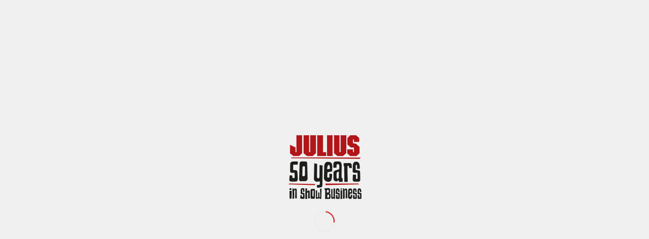

--- FILE ---
content_type: text/html; charset=UTF-8
request_url: https://juliusab.se/portfolio-item/dygnet-runt-2001/
body_size: 11795
content:
<!DOCTYPE html>
<html lang="sv-SE" class="html_stretched responsive av-preloader-active av-preloader-enabled  html_header_top html_logo_left html_main_nav_header html_menu_right html_slim html_header_sticky html_header_shrinking html_mobile_menu_phone html_header_searchicon_disabled html_content_align_center html_header_unstick_top_disabled html_header_stretch html_av-overlay-side html_av-overlay-side-classic html_av-submenu-noclone html_entry_id_267 av-cookies-no-cookie-consent av-no-preview av-default-lightbox html_text_menu_active av-mobile-menu-switch-default">
<head>
<meta charset="UTF-8" />
<meta name="robots" content="index, follow" />


<!-- mobile setting -->
<meta name="viewport" content="width=device-width, initial-scale=1">

<!-- Scripts/CSS and wp_head hook -->
<title>Dygnet runt 2001 &#8211; Julius AB</title>
<meta name='robots' content='max-image-preview:large' />
<link rel="alternate" type="application/rss+xml" title="Julius AB &raquo; Webbflöde" href="https://juliusab.se/feed/" />
<link rel="alternate" type="application/rss+xml" title="Julius AB &raquo; Kommentarsflöde" href="https://juliusab.se/comments/feed/" />
<link rel="alternate" title="oEmbed (JSON)" type="application/json+oembed" href="https://juliusab.se/wp-json/oembed/1.0/embed?url=https%3A%2F%2Fjuliusab.se%2Fportfolio-item%2Fdygnet-runt-2001%2F" />
<link rel="alternate" title="oEmbed (XML)" type="text/xml+oembed" href="https://juliusab.se/wp-json/oembed/1.0/embed?url=https%3A%2F%2Fjuliusab.se%2Fportfolio-item%2Fdygnet-runt-2001%2F&#038;format=xml" />

<!-- google webfont font replacement -->

			<script type='text/javascript'>

				(function() {

					/*	check if webfonts are disabled by user setting via cookie - or user must opt in.	*/
					var html = document.getElementsByTagName('html')[0];
					var cookie_check = html.className.indexOf('av-cookies-needs-opt-in') >= 0 || html.className.indexOf('av-cookies-can-opt-out') >= 0;
					var allow_continue = true;
					var silent_accept_cookie = html.className.indexOf('av-cookies-user-silent-accept') >= 0;

					if( cookie_check && ! silent_accept_cookie )
					{
						if( ! document.cookie.match(/aviaCookieConsent/) || html.className.indexOf('av-cookies-session-refused') >= 0 )
						{
							allow_continue = false;
						}
						else
						{
							if( ! document.cookie.match(/aviaPrivacyRefuseCookiesHideBar/) )
							{
								allow_continue = false;
							}
							else if( ! document.cookie.match(/aviaPrivacyEssentialCookiesEnabled/) )
							{
								allow_continue = false;
							}
							else if( document.cookie.match(/aviaPrivacyGoogleWebfontsDisabled/) )
							{
								allow_continue = false;
							}
						}
					}

					if( allow_continue )
					{
						var f = document.createElement('link');

						f.type 	= 'text/css';
						f.rel 	= 'stylesheet';
						f.href 	= '//fonts.googleapis.com/css?family=PT+Sans%7CLato:300,400,700&display=auto';
						f.id 	= 'avia-google-webfont';

						document.getElementsByTagName('head')[0].appendChild(f);
					}
				})();

			</script>
			<style id='wp-img-auto-sizes-contain-inline-css' type='text/css'>
img:is([sizes=auto i],[sizes^="auto," i]){contain-intrinsic-size:3000px 1500px}
/*# sourceURL=wp-img-auto-sizes-contain-inline-css */
</style>
<style id='wp-emoji-styles-inline-css' type='text/css'>

	img.wp-smiley, img.emoji {
		display: inline !important;
		border: none !important;
		box-shadow: none !important;
		height: 1em !important;
		width: 1em !important;
		margin: 0 0.07em !important;
		vertical-align: -0.1em !important;
		background: none !important;
		padding: 0 !important;
	}
/*# sourceURL=wp-emoji-styles-inline-css */
</style>
<style id='wp-block-library-inline-css' type='text/css'>
:root{--wp-block-synced-color:#7a00df;--wp-block-synced-color--rgb:122,0,223;--wp-bound-block-color:var(--wp-block-synced-color);--wp-editor-canvas-background:#ddd;--wp-admin-theme-color:#007cba;--wp-admin-theme-color--rgb:0,124,186;--wp-admin-theme-color-darker-10:#006ba1;--wp-admin-theme-color-darker-10--rgb:0,107,160.5;--wp-admin-theme-color-darker-20:#005a87;--wp-admin-theme-color-darker-20--rgb:0,90,135;--wp-admin-border-width-focus:2px}@media (min-resolution:192dpi){:root{--wp-admin-border-width-focus:1.5px}}.wp-element-button{cursor:pointer}:root .has-very-light-gray-background-color{background-color:#eee}:root .has-very-dark-gray-background-color{background-color:#313131}:root .has-very-light-gray-color{color:#eee}:root .has-very-dark-gray-color{color:#313131}:root .has-vivid-green-cyan-to-vivid-cyan-blue-gradient-background{background:linear-gradient(135deg,#00d084,#0693e3)}:root .has-purple-crush-gradient-background{background:linear-gradient(135deg,#34e2e4,#4721fb 50%,#ab1dfe)}:root .has-hazy-dawn-gradient-background{background:linear-gradient(135deg,#faaca8,#dad0ec)}:root .has-subdued-olive-gradient-background{background:linear-gradient(135deg,#fafae1,#67a671)}:root .has-atomic-cream-gradient-background{background:linear-gradient(135deg,#fdd79a,#004a59)}:root .has-nightshade-gradient-background{background:linear-gradient(135deg,#330968,#31cdcf)}:root .has-midnight-gradient-background{background:linear-gradient(135deg,#020381,#2874fc)}:root{--wp--preset--font-size--normal:16px;--wp--preset--font-size--huge:42px}.has-regular-font-size{font-size:1em}.has-larger-font-size{font-size:2.625em}.has-normal-font-size{font-size:var(--wp--preset--font-size--normal)}.has-huge-font-size{font-size:var(--wp--preset--font-size--huge)}.has-text-align-center{text-align:center}.has-text-align-left{text-align:left}.has-text-align-right{text-align:right}.has-fit-text{white-space:nowrap!important}#end-resizable-editor-section{display:none}.aligncenter{clear:both}.items-justified-left{justify-content:flex-start}.items-justified-center{justify-content:center}.items-justified-right{justify-content:flex-end}.items-justified-space-between{justify-content:space-between}.screen-reader-text{border:0;clip-path:inset(50%);height:1px;margin:-1px;overflow:hidden;padding:0;position:absolute;width:1px;word-wrap:normal!important}.screen-reader-text:focus{background-color:#ddd;clip-path:none;color:#444;display:block;font-size:1em;height:auto;left:5px;line-height:normal;padding:15px 23px 14px;text-decoration:none;top:5px;width:auto;z-index:100000}html :where(.has-border-color){border-style:solid}html :where([style*=border-top-color]){border-top-style:solid}html :where([style*=border-right-color]){border-right-style:solid}html :where([style*=border-bottom-color]){border-bottom-style:solid}html :where([style*=border-left-color]){border-left-style:solid}html :where([style*=border-width]){border-style:solid}html :where([style*=border-top-width]){border-top-style:solid}html :where([style*=border-right-width]){border-right-style:solid}html :where([style*=border-bottom-width]){border-bottom-style:solid}html :where([style*=border-left-width]){border-left-style:solid}html :where(img[class*=wp-image-]){height:auto;max-width:100%}:where(figure){margin:0 0 1em}html :where(.is-position-sticky){--wp-admin--admin-bar--position-offset:var(--wp-admin--admin-bar--height,0px)}@media screen and (max-width:600px){html :where(.is-position-sticky){--wp-admin--admin-bar--position-offset:0px}}

/*# sourceURL=wp-block-library-inline-css */
</style><style id='global-styles-inline-css' type='text/css'>
:root{--wp--preset--aspect-ratio--square: 1;--wp--preset--aspect-ratio--4-3: 4/3;--wp--preset--aspect-ratio--3-4: 3/4;--wp--preset--aspect-ratio--3-2: 3/2;--wp--preset--aspect-ratio--2-3: 2/3;--wp--preset--aspect-ratio--16-9: 16/9;--wp--preset--aspect-ratio--9-16: 9/16;--wp--preset--color--black: #000000;--wp--preset--color--cyan-bluish-gray: #abb8c3;--wp--preset--color--white: #ffffff;--wp--preset--color--pale-pink: #f78da7;--wp--preset--color--vivid-red: #cf2e2e;--wp--preset--color--luminous-vivid-orange: #ff6900;--wp--preset--color--luminous-vivid-amber: #fcb900;--wp--preset--color--light-green-cyan: #7bdcb5;--wp--preset--color--vivid-green-cyan: #00d084;--wp--preset--color--pale-cyan-blue: #8ed1fc;--wp--preset--color--vivid-cyan-blue: #0693e3;--wp--preset--color--vivid-purple: #9b51e0;--wp--preset--color--metallic-red: #b02b2c;--wp--preset--color--maximum-yellow-red: #edae44;--wp--preset--color--yellow-sun: #eeee22;--wp--preset--color--palm-leaf: #83a846;--wp--preset--color--aero: #7bb0e7;--wp--preset--color--old-lavender: #745f7e;--wp--preset--color--steel-teal: #5f8789;--wp--preset--color--raspberry-pink: #d65799;--wp--preset--color--medium-turquoise: #4ecac2;--wp--preset--gradient--vivid-cyan-blue-to-vivid-purple: linear-gradient(135deg,rgb(6,147,227) 0%,rgb(155,81,224) 100%);--wp--preset--gradient--light-green-cyan-to-vivid-green-cyan: linear-gradient(135deg,rgb(122,220,180) 0%,rgb(0,208,130) 100%);--wp--preset--gradient--luminous-vivid-amber-to-luminous-vivid-orange: linear-gradient(135deg,rgb(252,185,0) 0%,rgb(255,105,0) 100%);--wp--preset--gradient--luminous-vivid-orange-to-vivid-red: linear-gradient(135deg,rgb(255,105,0) 0%,rgb(207,46,46) 100%);--wp--preset--gradient--very-light-gray-to-cyan-bluish-gray: linear-gradient(135deg,rgb(238,238,238) 0%,rgb(169,184,195) 100%);--wp--preset--gradient--cool-to-warm-spectrum: linear-gradient(135deg,rgb(74,234,220) 0%,rgb(151,120,209) 20%,rgb(207,42,186) 40%,rgb(238,44,130) 60%,rgb(251,105,98) 80%,rgb(254,248,76) 100%);--wp--preset--gradient--blush-light-purple: linear-gradient(135deg,rgb(255,206,236) 0%,rgb(152,150,240) 100%);--wp--preset--gradient--blush-bordeaux: linear-gradient(135deg,rgb(254,205,165) 0%,rgb(254,45,45) 50%,rgb(107,0,62) 100%);--wp--preset--gradient--luminous-dusk: linear-gradient(135deg,rgb(255,203,112) 0%,rgb(199,81,192) 50%,rgb(65,88,208) 100%);--wp--preset--gradient--pale-ocean: linear-gradient(135deg,rgb(255,245,203) 0%,rgb(182,227,212) 50%,rgb(51,167,181) 100%);--wp--preset--gradient--electric-grass: linear-gradient(135deg,rgb(202,248,128) 0%,rgb(113,206,126) 100%);--wp--preset--gradient--midnight: linear-gradient(135deg,rgb(2,3,129) 0%,rgb(40,116,252) 100%);--wp--preset--font-size--small: 1rem;--wp--preset--font-size--medium: 1.125rem;--wp--preset--font-size--large: 1.75rem;--wp--preset--font-size--x-large: clamp(1.75rem, 3vw, 2.25rem);--wp--preset--spacing--20: 0.44rem;--wp--preset--spacing--30: 0.67rem;--wp--preset--spacing--40: 1rem;--wp--preset--spacing--50: 1.5rem;--wp--preset--spacing--60: 2.25rem;--wp--preset--spacing--70: 3.38rem;--wp--preset--spacing--80: 5.06rem;--wp--preset--shadow--natural: 6px 6px 9px rgba(0, 0, 0, 0.2);--wp--preset--shadow--deep: 12px 12px 50px rgba(0, 0, 0, 0.4);--wp--preset--shadow--sharp: 6px 6px 0px rgba(0, 0, 0, 0.2);--wp--preset--shadow--outlined: 6px 6px 0px -3px rgb(255, 255, 255), 6px 6px rgb(0, 0, 0);--wp--preset--shadow--crisp: 6px 6px 0px rgb(0, 0, 0);}:root { --wp--style--global--content-size: 800px;--wp--style--global--wide-size: 1130px; }:where(body) { margin: 0; }.wp-site-blocks > .alignleft { float: left; margin-right: 2em; }.wp-site-blocks > .alignright { float: right; margin-left: 2em; }.wp-site-blocks > .aligncenter { justify-content: center; margin-left: auto; margin-right: auto; }:where(.is-layout-flex){gap: 0.5em;}:where(.is-layout-grid){gap: 0.5em;}.is-layout-flow > .alignleft{float: left;margin-inline-start: 0;margin-inline-end: 2em;}.is-layout-flow > .alignright{float: right;margin-inline-start: 2em;margin-inline-end: 0;}.is-layout-flow > .aligncenter{margin-left: auto !important;margin-right: auto !important;}.is-layout-constrained > .alignleft{float: left;margin-inline-start: 0;margin-inline-end: 2em;}.is-layout-constrained > .alignright{float: right;margin-inline-start: 2em;margin-inline-end: 0;}.is-layout-constrained > .aligncenter{margin-left: auto !important;margin-right: auto !important;}.is-layout-constrained > :where(:not(.alignleft):not(.alignright):not(.alignfull)){max-width: var(--wp--style--global--content-size);margin-left: auto !important;margin-right: auto !important;}.is-layout-constrained > .alignwide{max-width: var(--wp--style--global--wide-size);}body .is-layout-flex{display: flex;}.is-layout-flex{flex-wrap: wrap;align-items: center;}.is-layout-flex > :is(*, div){margin: 0;}body .is-layout-grid{display: grid;}.is-layout-grid > :is(*, div){margin: 0;}body{padding-top: 0px;padding-right: 0px;padding-bottom: 0px;padding-left: 0px;}a:where(:not(.wp-element-button)){text-decoration: underline;}:root :where(.wp-element-button, .wp-block-button__link){background-color: #32373c;border-width: 0;color: #fff;font-family: inherit;font-size: inherit;font-style: inherit;font-weight: inherit;letter-spacing: inherit;line-height: inherit;padding-top: calc(0.667em + 2px);padding-right: calc(1.333em + 2px);padding-bottom: calc(0.667em + 2px);padding-left: calc(1.333em + 2px);text-decoration: none;text-transform: inherit;}.has-black-color{color: var(--wp--preset--color--black) !important;}.has-cyan-bluish-gray-color{color: var(--wp--preset--color--cyan-bluish-gray) !important;}.has-white-color{color: var(--wp--preset--color--white) !important;}.has-pale-pink-color{color: var(--wp--preset--color--pale-pink) !important;}.has-vivid-red-color{color: var(--wp--preset--color--vivid-red) !important;}.has-luminous-vivid-orange-color{color: var(--wp--preset--color--luminous-vivid-orange) !important;}.has-luminous-vivid-amber-color{color: var(--wp--preset--color--luminous-vivid-amber) !important;}.has-light-green-cyan-color{color: var(--wp--preset--color--light-green-cyan) !important;}.has-vivid-green-cyan-color{color: var(--wp--preset--color--vivid-green-cyan) !important;}.has-pale-cyan-blue-color{color: var(--wp--preset--color--pale-cyan-blue) !important;}.has-vivid-cyan-blue-color{color: var(--wp--preset--color--vivid-cyan-blue) !important;}.has-vivid-purple-color{color: var(--wp--preset--color--vivid-purple) !important;}.has-metallic-red-color{color: var(--wp--preset--color--metallic-red) !important;}.has-maximum-yellow-red-color{color: var(--wp--preset--color--maximum-yellow-red) !important;}.has-yellow-sun-color{color: var(--wp--preset--color--yellow-sun) !important;}.has-palm-leaf-color{color: var(--wp--preset--color--palm-leaf) !important;}.has-aero-color{color: var(--wp--preset--color--aero) !important;}.has-old-lavender-color{color: var(--wp--preset--color--old-lavender) !important;}.has-steel-teal-color{color: var(--wp--preset--color--steel-teal) !important;}.has-raspberry-pink-color{color: var(--wp--preset--color--raspberry-pink) !important;}.has-medium-turquoise-color{color: var(--wp--preset--color--medium-turquoise) !important;}.has-black-background-color{background-color: var(--wp--preset--color--black) !important;}.has-cyan-bluish-gray-background-color{background-color: var(--wp--preset--color--cyan-bluish-gray) !important;}.has-white-background-color{background-color: var(--wp--preset--color--white) !important;}.has-pale-pink-background-color{background-color: var(--wp--preset--color--pale-pink) !important;}.has-vivid-red-background-color{background-color: var(--wp--preset--color--vivid-red) !important;}.has-luminous-vivid-orange-background-color{background-color: var(--wp--preset--color--luminous-vivid-orange) !important;}.has-luminous-vivid-amber-background-color{background-color: var(--wp--preset--color--luminous-vivid-amber) !important;}.has-light-green-cyan-background-color{background-color: var(--wp--preset--color--light-green-cyan) !important;}.has-vivid-green-cyan-background-color{background-color: var(--wp--preset--color--vivid-green-cyan) !important;}.has-pale-cyan-blue-background-color{background-color: var(--wp--preset--color--pale-cyan-blue) !important;}.has-vivid-cyan-blue-background-color{background-color: var(--wp--preset--color--vivid-cyan-blue) !important;}.has-vivid-purple-background-color{background-color: var(--wp--preset--color--vivid-purple) !important;}.has-metallic-red-background-color{background-color: var(--wp--preset--color--metallic-red) !important;}.has-maximum-yellow-red-background-color{background-color: var(--wp--preset--color--maximum-yellow-red) !important;}.has-yellow-sun-background-color{background-color: var(--wp--preset--color--yellow-sun) !important;}.has-palm-leaf-background-color{background-color: var(--wp--preset--color--palm-leaf) !important;}.has-aero-background-color{background-color: var(--wp--preset--color--aero) !important;}.has-old-lavender-background-color{background-color: var(--wp--preset--color--old-lavender) !important;}.has-steel-teal-background-color{background-color: var(--wp--preset--color--steel-teal) !important;}.has-raspberry-pink-background-color{background-color: var(--wp--preset--color--raspberry-pink) !important;}.has-medium-turquoise-background-color{background-color: var(--wp--preset--color--medium-turquoise) !important;}.has-black-border-color{border-color: var(--wp--preset--color--black) !important;}.has-cyan-bluish-gray-border-color{border-color: var(--wp--preset--color--cyan-bluish-gray) !important;}.has-white-border-color{border-color: var(--wp--preset--color--white) !important;}.has-pale-pink-border-color{border-color: var(--wp--preset--color--pale-pink) !important;}.has-vivid-red-border-color{border-color: var(--wp--preset--color--vivid-red) !important;}.has-luminous-vivid-orange-border-color{border-color: var(--wp--preset--color--luminous-vivid-orange) !important;}.has-luminous-vivid-amber-border-color{border-color: var(--wp--preset--color--luminous-vivid-amber) !important;}.has-light-green-cyan-border-color{border-color: var(--wp--preset--color--light-green-cyan) !important;}.has-vivid-green-cyan-border-color{border-color: var(--wp--preset--color--vivid-green-cyan) !important;}.has-pale-cyan-blue-border-color{border-color: var(--wp--preset--color--pale-cyan-blue) !important;}.has-vivid-cyan-blue-border-color{border-color: var(--wp--preset--color--vivid-cyan-blue) !important;}.has-vivid-purple-border-color{border-color: var(--wp--preset--color--vivid-purple) !important;}.has-metallic-red-border-color{border-color: var(--wp--preset--color--metallic-red) !important;}.has-maximum-yellow-red-border-color{border-color: var(--wp--preset--color--maximum-yellow-red) !important;}.has-yellow-sun-border-color{border-color: var(--wp--preset--color--yellow-sun) !important;}.has-palm-leaf-border-color{border-color: var(--wp--preset--color--palm-leaf) !important;}.has-aero-border-color{border-color: var(--wp--preset--color--aero) !important;}.has-old-lavender-border-color{border-color: var(--wp--preset--color--old-lavender) !important;}.has-steel-teal-border-color{border-color: var(--wp--preset--color--steel-teal) !important;}.has-raspberry-pink-border-color{border-color: var(--wp--preset--color--raspberry-pink) !important;}.has-medium-turquoise-border-color{border-color: var(--wp--preset--color--medium-turquoise) !important;}.has-vivid-cyan-blue-to-vivid-purple-gradient-background{background: var(--wp--preset--gradient--vivid-cyan-blue-to-vivid-purple) !important;}.has-light-green-cyan-to-vivid-green-cyan-gradient-background{background: var(--wp--preset--gradient--light-green-cyan-to-vivid-green-cyan) !important;}.has-luminous-vivid-amber-to-luminous-vivid-orange-gradient-background{background: var(--wp--preset--gradient--luminous-vivid-amber-to-luminous-vivid-orange) !important;}.has-luminous-vivid-orange-to-vivid-red-gradient-background{background: var(--wp--preset--gradient--luminous-vivid-orange-to-vivid-red) !important;}.has-very-light-gray-to-cyan-bluish-gray-gradient-background{background: var(--wp--preset--gradient--very-light-gray-to-cyan-bluish-gray) !important;}.has-cool-to-warm-spectrum-gradient-background{background: var(--wp--preset--gradient--cool-to-warm-spectrum) !important;}.has-blush-light-purple-gradient-background{background: var(--wp--preset--gradient--blush-light-purple) !important;}.has-blush-bordeaux-gradient-background{background: var(--wp--preset--gradient--blush-bordeaux) !important;}.has-luminous-dusk-gradient-background{background: var(--wp--preset--gradient--luminous-dusk) !important;}.has-pale-ocean-gradient-background{background: var(--wp--preset--gradient--pale-ocean) !important;}.has-electric-grass-gradient-background{background: var(--wp--preset--gradient--electric-grass) !important;}.has-midnight-gradient-background{background: var(--wp--preset--gradient--midnight) !important;}.has-small-font-size{font-size: var(--wp--preset--font-size--small) !important;}.has-medium-font-size{font-size: var(--wp--preset--font-size--medium) !important;}.has-large-font-size{font-size: var(--wp--preset--font-size--large) !important;}.has-x-large-font-size{font-size: var(--wp--preset--font-size--x-large) !important;}
/*# sourceURL=global-styles-inline-css */
</style>

<link rel='stylesheet' id='avia-merged-styles-css' href='https://juliusab.se/wp-content/uploads/dynamic_avia/avia-merged-styles-d2ef1bdf498f4e406f0a2fb294ab7b87---65df38567c4ef.css' type='text/css' media='all' />
<script type="text/javascript" src="https://juliusab.se/wp-includes/js/jquery/jquery.min.js?ver=3.7.1" id="jquery-core-js"></script>
<script type="text/javascript" src="https://juliusab.se/wp-includes/js/jquery/jquery-migrate.min.js?ver=3.4.1" id="jquery-migrate-js"></script>
<link rel="https://api.w.org/" href="https://juliusab.se/wp-json/" /><link rel="alternate" title="JSON" type="application/json" href="https://juliusab.se/wp-json/wp/v2/portfolio/267" /><link rel="EditURI" type="application/rsd+xml" title="RSD" href="https://juliusab.se/xmlrpc.php?rsd" />
<meta name="generator" content="WordPress 6.9" />
<link rel="canonical" href="https://juliusab.se/portfolio-item/dygnet-runt-2001/" />
<link rel='shortlink' href='https://juliusab.se/?p=267' />
<link rel="profile" href="http://gmpg.org/xfn/11" />
<link rel="alternate" type="application/rss+xml" title="Julius AB RSS2 Feed" href="https://juliusab.se/feed/" />
<link rel="pingback" href="https://juliusab.se/xmlrpc.php" />
<!--[if lt IE 9]><script src="https://juliusab.se/wp-content/themes/enfold/js/html5shiv.js"></script><![endif]-->
<link rel="icon" href="http://juliusab.se/wp-content/uploads/2023/03/Juliusab_logo_red_50faviconbrowser.png" type="image/png">
<!-- Google Tag Manager -->
<script>(function(w,d,s,l,i){w[l]=w[l]||[];w[l].push({'gtm.start':
new Date().getTime(),event:'gtm.js'});var f=d.getElementsByTagName(s)[0],
j=d.createElement(s),dl=l!='dataLayer'?'&l='+l:'';j.async=true;j.src=
'https://www.googletagmanager.com/gtm.js?id='+i+dl;f.parentNode.insertBefore(j,f);
})(window,document,'script','dataLayer','GTM-KDS8PSC');</script>
<!-- End Google Tag Manager -->
<!-- To speed up the rendering and to display the site as fast as possible to the user we include some styles and scripts for above the fold content inline -->
<script type="text/javascript">"use strict";var avia_is_mobile=!1;/Android|webOS|iPhone|iPad|iPod|BlackBerry|IEMobile|Opera Mini/i.test(navigator.userAgent)&&"ontouchstart"in document.documentElement?(avia_is_mobile=!0,document.documentElement.className+=" avia_mobile "):document.documentElement.className+=" avia_desktop ",document.documentElement.className+=" js_active ",function(){var e=["-webkit-","-moz-","-ms-",""],t="",n=!1,o=!1;for(var a in e)e[a]+"transform"in document.documentElement.style&&(n=!0,t=e[a]+"transform"),e[a]+"perspective"in document.documentElement.style&&(o=!0);n&&(document.documentElement.className+=" avia_transform "),o&&(document.documentElement.className+=" avia_transform3d "),"function"==typeof document.getElementsByClassName&&"function"==typeof document.documentElement.getBoundingClientRect&&0==avia_is_mobile&&t&&window.innerHeight>0&&setTimeout(function(){var e=0,n={},o=0,a=document.getElementsByClassName("av-parallax"),m=window.pageYOffset||document.documentElement.scrollTop;for(e=0;e<a.length;e++)a[e].style.top="0px",n=a[e].getBoundingClientRect(),o=Math.ceil(.3*(window.innerHeight+m-n.top)),a[e].style[t]="translate(0px, "+o+"px)",a[e].style.top="auto",a[e].className+=" enabled-parallax "},50)}();</script><link rel="icon" href="https://juliusab.se/wp-content/uploads/2023/07/cropped-Julius_rodlogga-32x32.jpg" sizes="32x32" />
<link rel="icon" href="https://juliusab.se/wp-content/uploads/2023/07/cropped-Julius_rodlogga-192x192.jpg" sizes="192x192" />
<link rel="apple-touch-icon" href="https://juliusab.se/wp-content/uploads/2023/07/cropped-Julius_rodlogga-180x180.jpg" />
<meta name="msapplication-TileImage" content="https://juliusab.se/wp-content/uploads/2023/07/cropped-Julius_rodlogga-270x270.jpg" />
<style type='text/css'>
@font-face {font-family: 'entypo-fontello'; font-weight: normal; font-style: normal; font-display: auto;
src: url('https://juliusab.se/wp-content/themes/enfold/config-templatebuilder/avia-template-builder/assets/fonts/entypo-fontello.woff2') format('woff2'),
url('https://juliusab.se/wp-content/themes/enfold/config-templatebuilder/avia-template-builder/assets/fonts/entypo-fontello.woff') format('woff'),
url('https://juliusab.se/wp-content/themes/enfold/config-templatebuilder/avia-template-builder/assets/fonts/entypo-fontello.ttf') format('truetype'),
url('https://juliusab.se/wp-content/themes/enfold/config-templatebuilder/avia-template-builder/assets/fonts/entypo-fontello.svg#entypo-fontello') format('svg'),
url('https://juliusab.se/wp-content/themes/enfold/config-templatebuilder/avia-template-builder/assets/fonts/entypo-fontello.eot'),
url('https://juliusab.se/wp-content/themes/enfold/config-templatebuilder/avia-template-builder/assets/fonts/entypo-fontello.eot?#iefix') format('embedded-opentype');
} #top .avia-font-entypo-fontello, body .avia-font-entypo-fontello, html body [data-av_iconfont='entypo-fontello']:before{ font-family: 'entypo-fontello'; }
</style>

<!--
Debugging Info for Theme support: 

Theme: Enfold
Version: 5.2.1
Installed: enfold
AviaFramework Version: 5.2
AviaBuilder Version: 5.2
aviaElementManager Version: 1.0.1
- - - - - - - - - - -
ChildTheme: Enfold Child
ChildTheme Version: 1.0
ChildTheme Installed: enfold

- - - - - - - - - - -
ML:128-PU:89-PLA:10
WP:6.9
Compress: CSS:all theme files - JS:all theme files
Updates: disabled
PLAu:8
-->
</head>

<body id="top" class="wp-singular portfolio-template-default single single-portfolio postid-267 wp-theme-enfold wp-child-theme-enfold-child stretched rtl_columns av-curtain-numeric georgia-websave georgia pt_sans  avia-responsive-images-support" itemscope="itemscope" itemtype="https://schema.org/WebPage" >
<!-- Google Tag Manager (noscript) -->
<noscript><iframe src="https://www.googletagmanager.com/ns.html?id=GTM-KDS8PSC"
height="0" width="0" style="display:none;visibility:hidden"></iframe></noscript>
<!-- End Google Tag Manager (noscript) -->

	<div class='av-siteloader-wrap  av-transition-with-logo'><div class="av-siteloader-inner"><div class="av-siteloader-cell"><img class='av-preloading-logo' src='http://juliusab.se/wp-content/uploads/2023/03/Juliusab_logo_red_50favicon.png' alt='Loading' title='Loading' /><div class="av-siteloader"><div class="av-siteloader-extra"></div></div></div></div></div>
	<div id='wrap_all'>

	
<header id='header' class='all_colors header_color dark_bg_color  av_header_top av_logo_left av_main_nav_header av_menu_right av_slim av_header_sticky av_header_shrinking av_header_stretch av_mobile_menu_phone av_header_searchicon_disabled av_header_unstick_top_disabled av_bottom_nav_disabled  av_header_border_disabled'  role="banner" itemscope="itemscope" itemtype="https://schema.org/WPHeader" >

		<div  id='header_main' class='container_wrap container_wrap_logo'>

        <div class='container av-logo-container'><div class='inner-container'><span class='logo avia-standard-logo'><a href='https://juliusab.se/' class=''><img src="https://juliusab.se/wp-content/uploads/2023/03/Juliusab_logo_red_50neg_ljus.png" srcset="https://juliusab.se/wp-content/uploads/2023/03/Juliusab_logo_red_50neg_ljus.png 1000w, https://juliusab.se/wp-content/uploads/2023/03/Juliusab_logo_red_50neg_ljus-300x76.png 300w, https://juliusab.se/wp-content/uploads/2023/03/Juliusab_logo_red_50neg_ljus-768x194.png 768w, https://juliusab.se/wp-content/uploads/2023/03/Juliusab_logo_red_50neg_ljus-705x178.png 705w" sizes="(max-width: 1000px) 100vw, 1000px" height="100" width="300" alt='Julius AB' title='Juliusab_logo_red_50neg_ljus' /></a></span><nav class='main_menu' data-selectname='Välj en sida'  role="navigation" itemscope="itemscope" itemtype="https://schema.org/SiteNavigationElement" ><div class="avia-menu av-main-nav-wrap"><ul role="menu" class="menu av-main-nav" id="avia-menu"><li role="menuitem" id="menu-item-17" class="menu-item menu-item-type-post_type menu-item-object-page menu-item-home menu-item-top-level menu-item-top-level-1"><a href="https://juliusab.se/" itemprop="url" tabindex="0"><span class="avia-bullet"></span><span class="avia-menu-text">Hem</span><span class="avia-menu-fx"><span class="avia-arrow-wrap"><span class="avia-arrow"></span></span></span></a></li>
<li role="menuitem" id="menu-item-303" class="menu-item menu-item-type-post_type menu-item-object-page menu-item-top-level menu-item-top-level-2"><a href="https://juliusab.se/aktuella-evenemang/" itemprop="url" tabindex="0"><span class="avia-bullet"></span><span class="avia-menu-text">Aktuella evenemang</span><span class="avia-menu-fx"><span class="avia-arrow-wrap"><span class="avia-arrow"></span></span></span></a></li>
<li role="menuitem" id="menu-item-157" class="menu-item menu-item-type-post_type menu-item-object-page menu-item-has-children menu-item-top-level menu-item-top-level-3"><a href="https://juliusab.se/produktion/" itemprop="url" tabindex="0"><span class="avia-bullet"></span><span class="avia-menu-text">Produktion</span><span class="avia-menu-fx"><span class="avia-arrow-wrap"><span class="avia-arrow"></span></span></span></a>


<ul class="sub-menu">
	<li role="menuitem" id="menu-item-297" class="menu-item menu-item-type-custom menu-item-object-custom"><a href="https://juliusab.se/produktion/#egnaproduktioner" itemprop="url" tabindex="0"><span class="avia-bullet"></span><span class="avia-menu-text">Egna produktioner</span></a></li>
	<li role="menuitem" id="menu-item-1369" class="menu-item menu-item-type-custom menu-item-object-custom"><a href="https://juliusab.se/produktion/#utstallningar" itemprop="url" tabindex="0"><span class="avia-bullet"></span><span class="avia-menu-text">Utställningar</span></a></li>
	<li role="menuitem" id="menu-item-299" class="menu-item menu-item-type-custom menu-item-object-custom"><a href="https://juliusab.se/produktion/#genomforda_arr" itemprop="url" tabindex="0"><span class="avia-bullet"></span><span class="avia-menu-text">Genomförda evenemang</span></a></li>
	<li role="menuitem" id="menu-item-300" class="menu-item menu-item-type-custom menu-item-object-custom"><a href="https://juliusab.se/produktion/#olympenkonserter" itemprop="url" tabindex="0"><span class="avia-bullet"></span><span class="avia-menu-text">Olympenkonserter</span></a></li>
</ul>
</li>
<li role="menuitem" id="menu-item-228" class="menu-item menu-item-type-post_type menu-item-object-page menu-item-top-level menu-item-top-level-4"><a href="https://juliusab.se/om-julius/" itemprop="url" tabindex="0"><span class="avia-bullet"></span><span class="avia-menu-text">Om Julius</span><span class="avia-menu-fx"><span class="avia-arrow-wrap"><span class="avia-arrow"></span></span></span></a></li>
<li role="menuitem" id="menu-item-83" class="menu-item menu-item-type-post_type menu-item-object-page menu-item-has-children menu-item-top-level menu-item-top-level-5"><a href="https://juliusab.se/bolagen/" itemprop="url" tabindex="0"><span class="avia-bullet"></span><span class="avia-menu-text">Bolagen</span><span class="avia-menu-fx"><span class="avia-arrow-wrap"><span class="avia-arrow"></span></span></span></a>


<ul class="sub-menu">
	<li role="menuitem" id="menu-item-680" class="menu-item menu-item-type-post_type menu-item-object-page"><a href="https://juliusab.se/bolagen/julius-fritid-nojen-ab/" itemprop="url" tabindex="0"><span class="avia-bullet"></span><span class="avia-menu-text">Julius Fritid &#038; Nöjen AB</span></a></li>
	<li role="menuitem" id="menu-item-682" class="menu-item menu-item-type-post_type menu-item-object-page"><a href="https://juliusab.se/bolagen/julius-production-ab/" itemprop="url" tabindex="0"><span class="avia-bullet"></span><span class="avia-menu-text">Julius Production AB</span></a></li>
	<li role="menuitem" id="menu-item-679" class="menu-item menu-item-type-post_type menu-item-object-page"><a href="https://juliusab.se/bolagen/julius-biljettservice-ab/" itemprop="url" tabindex="0"><span class="avia-bullet"></span><span class="avia-menu-text">Julius Biljettservice AB</span></a></li>
	<li role="menuitem" id="menu-item-683" class="menu-item menu-item-type-post_type menu-item-object-page"><a href="https://juliusab.se/bolagen/nojesteatern/" itemprop="url" tabindex="0"><span class="avia-bullet"></span><span class="avia-menu-text">Nöjesteatern</span></a></li>
	<li role="menuitem" id="menu-item-969" class="menu-item menu-item-type-post_type menu-item-object-page"><a href="https://juliusab.se/bolagen/amiralen/" itemprop="url" tabindex="0"><span class="avia-bullet"></span><span class="avia-menu-text">Amiralen</span></a></li>
	<li role="menuitem" id="menu-item-681" class="menu-item menu-item-type-post_type menu-item-object-page"><a href="https://juliusab.se/bolagen/julius-mobila-scener/" itemprop="url" tabindex="0"><span class="avia-bullet"></span><span class="avia-menu-text">Julius Mobila Scener</span></a></li>
	<li role="menuitem" id="menu-item-325" class="menu-item menu-item-type-post_type menu-item-object-page"><a href="https://juliusab.se/bolagen/callmar-slott/" itemprop="url" tabindex="0"><span class="avia-bullet"></span><span class="avia-menu-text">Callmar Slott</span></a></li>
</ul>
</li>
<li role="menuitem" id="menu-item-352" class="menu-item menu-item-type-post_type menu-item-object-page menu-item-top-level menu-item-top-level-6"><a href="https://juliusab.se/kontakt/" itemprop="url" tabindex="0"><span class="avia-bullet"></span><span class="avia-menu-text">Kontakt</span><span class="avia-menu-fx"><span class="avia-arrow-wrap"><span class="avia-arrow"></span></span></span></a></li>
<li role="menuitem" id="menu-item-791" class="menu-item menu-item-type-custom menu-item-object-custom menu-item-top-level menu-item-top-level-7"><a href="https://eng.juliusab.se" itemprop="url" tabindex="0"><span class="avia-bullet"></span><span class="avia-menu-text">In English</span><span class="avia-menu-fx"><span class="avia-arrow-wrap"><span class="avia-arrow"></span></span></span></a></li>
<li class="av-burger-menu-main menu-item-avia-special ">
	        			<a href="#" aria-label="Menu" aria-hidden="false">
							<span class="av-hamburger av-hamburger--spin av-js-hamburger">
								<span class="av-hamburger-box">
						          <span class="av-hamburger-inner"></span>
						          <strong>Menu</strong>
								</span>
							</span>
							<span class="avia_hidden_link_text">Menu</span>
						</a>
	        		   </li></ul></div></nav></div> </div> 
		<!-- end container_wrap-->
		</div>
		<div class='header_bg'></div>

<!-- end header -->
</header>

	<div id='main' class='all_colors' data-scroll-offset='88'>

	
		<div class='container_wrap container_wrap_first main_color fullsize'>

			<div class='container'>

				<main class='template-page template-portfolio content  av-content-full alpha units'  role="main" itemprop="mainContentOfPage" >

                    		<article class='post-entry post-entry-type-page post-entry-267'  itemscope="itemscope" itemtype="https://schema.org/CreativeWork" >
			<div class="entry-content-wrapper clearfix">
				<header class="entry-content-header">
<div class='page-thumb'><img width="800" height="321" src="https://juliusab.se/wp-content/uploads/2023/03/dygnet-runt-2001-800x321.jpg" class="wp-image-263 avia-img-lazy-loading-263 attachment-entry_with_sidebar size-entry_with_sidebar wp-post-image" alt="" decoding="async" /></div></header><div class="entry-content"  itemprop="text" ></div><footer class="entry-footer"></footer></div></article><!--end post-entry-->
                <!--end content-->
				</main>

				
			</div><!--end container-->

		</div><!-- close default .container_wrap element -->



<div class="footer-page-content footer_color" id="footer-page"><style type="text/css" data-created_by="avia_inline_auto" id="style-css-av-2iprq-df69c65ba6508842b9676078968e6123">
.avia-section.av-2iprq-df69c65ba6508842b9676078968e6123{
background-color:#000000;
background-image:unset;
}
</style>
<div id='av_section_1'  class='avia-section av-2iprq-df69c65ba6508842b9676078968e6123 main_color avia-section-default avia-no-border-styling  avia-builder-el-0  el_before_av_section  avia-builder-el-first  av-small-hide av-mini-hide avia-bg-style-scroll container_wrap fullsize'  ><div class='container av-section-cont-open' ><main  role="main" itemprop="mainContentOfPage"  class='template-page content  av-content-full alpha units'><div class='post-entry post-entry-type-page post-entry-267'><div class='entry-content-wrapper clearfix'>
<div class='flex_column av-kyty6-1734d7397845d28a5ea2090b49c802a7 av_one_third  avia-builder-el-1  el_before_av_one_third  avia-builder-el-first  first flex_column_div '     ><style type="text/css" data-created_by="avia_inline_auto" id="style-css-av-lg24mb59-b8c99e026ba58e2da3bd138dc199d524">
.avia-image-container.av-lg24mb59-b8c99e026ba58e2da3bd138dc199d524 img.avia_image{
box-shadow:none;
}
.avia-image-container.av-lg24mb59-b8c99e026ba58e2da3bd138dc199d524 .av-image-caption-overlay-center{
color:#ffffff;
}
</style>
<div  class='avia-image-container av-lg24mb59-b8c99e026ba58e2da3bd138dc199d524 av-styling- avia-align-left  avia-builder-el-2  avia-builder-el-no-sibling '   itemprop="image" itemscope="itemscope" itemtype="https://schema.org/ImageObject" ><div class="avia-image-container-inner"><div class="avia-image-overlay-wrap"><img decoding="async" class='wp-image-269 avia-img-lazy-loading-not-269 avia_image ' src="https://juliusab.se/wp-content/uploads/2023/03/Juliusab_logo_red_50neg_ljus.png" alt='' title='Juliusab_logo_red_50neg_ljus'  height="252" width="1000"  itemprop="thumbnailUrl" srcset="https://juliusab.se/wp-content/uploads/2023/03/Juliusab_logo_red_50neg_ljus.png 1000w, https://juliusab.se/wp-content/uploads/2023/03/Juliusab_logo_red_50neg_ljus-300x76.png 300w, https://juliusab.se/wp-content/uploads/2023/03/Juliusab_logo_red_50neg_ljus-768x194.png 768w, https://juliusab.se/wp-content/uploads/2023/03/Juliusab_logo_red_50neg_ljus-705x178.png 705w" sizes="(max-width: 1000px) 100vw, 1000px" /></div></div></div></div><div class='flex_column av-gq84e-ab2e8cbea39b28ff640891d8c962ef29 av_one_third  avia-builder-el-3  el_after_av_one_third  el_before_av_one_third  flex_column_div '     ><style type="text/css" data-created_by="avia_inline_auto" id="style-css-av-lg24p0s2-81f5c49ef187e0d57f510dd4d9f50251">
#top .av_textblock_section.av-lg24p0s2-81f5c49ef187e0d57f510dd4d9f50251 .avia_textblock{
color:#ffffff;
}
</style>
<section  class='av_textblock_section av-lg24p0s2-81f5c49ef187e0d57f510dd4d9f50251'  itemscope="itemscope" itemtype="https://schema.org/CreativeWork" ><div class='avia_textblock av_inherit_color'  itemprop="text" ><h3>Kontakt</h3>
<p>Julius AB<br />
Plantvägen 4A<br />
234 56 Alnarp<br />
+46(0)46 280 45 00<br />
<a href="mailto:info@juliusab.se">info@juliusab.se</a></p>
</div></section></div><div class='flex_column av-6la06-7a2c8a619a7fa8bcc3c5033f0a70293e av_one_third  avia-builder-el-5  el_after_av_one_third  avia-builder-el-last  flex_column_div '     ><style type="text/css" data-created_by="avia_inline_auto" id="style-css-av-lg24uj0d-67510a4341edbb5b2ccfb3ad6c00e2cc">
#top .av_textblock_section.av-lg24uj0d-67510a4341edbb5b2ccfb3ad6c00e2cc .avia_textblock{
color:#ffffff;
}
</style>
<section  class='av_textblock_section av-lg24uj0d-67510a4341edbb5b2ccfb3ad6c00e2cc'  itemscope="itemscope" itemtype="https://schema.org/CreativeWork" ><div class='avia_textblock av_inherit_color'  itemprop="text" ><h3>Meny</h3>
<p><a href="https://juliusab.se/hem/">Hem</a><br />
<a href="https://juliusab.se/aktuella-evenemang/">Aktuella evenemang</a><br />
<a href="https://juliusab.se/produktion/">Produktion</a><br />
<a href="https://juliusab.se/om-julius/">Om Julius</a><br />
<a href="https://juliusab.se/bolagen/">Bolagen</a><br />
<a href="https://juliusab.se/kontakt/">Kontakt</a></p>
</div></section></div></div></div></main><!-- close content main element --></div></div>
<style type="text/css" data-created_by="avia_inline_auto" id="style-css-av-lg250dby-eaeeaed058442f8bd4c3fc230bc138e9">
.avia-section.av-lg250dby-eaeeaed058442f8bd4c3fc230bc138e9{
background-color:#000000;
background-image:unset;
}
</style>
<div id='av_section_2'  class='avia-section av-lg250dby-eaeeaed058442f8bd4c3fc230bc138e9 main_color avia-section-default avia-no-border-styling  avia-builder-el-7  el_after_av_section  avia-builder-el-last  av-desktop-hide av-medium-hide avia-bg-style-scroll container_wrap fullsize'  ><div class='container av-section-cont-open' ><div class='template-page content  av-content-full alpha units'><div class='post-entry post-entry-type-page post-entry-267'><div class='entry-content-wrapper clearfix'>
<div class='flex_column av-m5cta-7d7907b581436fa255dc85a9f33471b3 av_one_third  avia-builder-el-8  el_before_av_one_third  avia-builder-el-first  first flex_column_div '     ><style type="text/css" data-created_by="avia_inline_auto" id="style-css-av-lg250sti-27e9633061905ea1df1239c9773ab7fe">
.avia-image-container.av-lg250sti-27e9633061905ea1df1239c9773ab7fe img.avia_image{
box-shadow:none;
}
.avia-image-container.av-lg250sti-27e9633061905ea1df1239c9773ab7fe .av-image-caption-overlay-center{
color:#ffffff;
}
</style>
<div  class='avia-image-container av-lg250sti-27e9633061905ea1df1239c9773ab7fe av-styling- avia-align-center  avia-builder-el-9  avia-builder-el-no-sibling '   itemprop="image" itemscope="itemscope" itemtype="https://schema.org/ImageObject" ><div class="avia-image-container-inner"><div class="avia-image-overlay-wrap"><img decoding="async" class='wp-image-269 avia-img-lazy-loading-not-269 avia_image ' src="https://juliusab.se/wp-content/uploads/2023/03/Juliusab_logo_red_50neg_ljus.png" alt='' title='Juliusab_logo_red_50neg_ljus'  height="252" width="1000"  itemprop="thumbnailUrl" srcset="https://juliusab.se/wp-content/uploads/2023/03/Juliusab_logo_red_50neg_ljus.png 1000w, https://juliusab.se/wp-content/uploads/2023/03/Juliusab_logo_red_50neg_ljus-300x76.png 300w, https://juliusab.se/wp-content/uploads/2023/03/Juliusab_logo_red_50neg_ljus-768x194.png 768w, https://juliusab.se/wp-content/uploads/2023/03/Juliusab_logo_red_50neg_ljus-705x178.png 705w" sizes="(max-width: 1000px) 100vw, 1000px" /></div></div></div></div><div class='flex_column av-d8oty-91877f1e2e1f1ead56d9649ed238fd7f av_one_third  avia-builder-el-10  el_after_av_one_third  el_before_av_one_third  flex_column_div '     ><style type="text/css" data-created_by="avia_inline_auto" id="style-css-av-lg250hlu-383cec3de9646cde2f49d3a0278a88bc">
#top .av_textblock_section.av-lg250hlu-383cec3de9646cde2f49d3a0278a88bc .avia_textblock{
color:#ffffff;
}
</style>
<section  class='av_textblock_section av-lg250hlu-383cec3de9646cde2f49d3a0278a88bc'  itemscope="itemscope" itemtype="https://schema.org/CreativeWork" ><div class='avia_textblock av_inherit_color'  itemprop="text" ><h3 style="text-align: center;">Kontakt</h3>
<p style="text-align: center;">Julius AB<br />
Plantvägen 4A<br />
234 56 Alnarp<br />
+46(0)46 280 45 00<br />
<a href="mailto:info@juliusab.se">info@juliusab.se</a></p>
</div></section></div><div class='flex_column av-7qux2-15f78ea6374e4a1e22353ef482a7c6d6 av_one_third  avia-builder-el-12  el_after_av_one_third  avia-builder-el-last  flex_column_div '     ><style type="text/css" data-created_by="avia_inline_auto" id="style-css-av-lg250l4s-8e5005c429408e5e6609a77ac723d76e">
#top .av_textblock_section.av-lg250l4s-8e5005c429408e5e6609a77ac723d76e .avia_textblock{
color:#ffffff;
}
</style>
<section  class='av_textblock_section av-lg250l4s-8e5005c429408e5e6609a77ac723d76e'  itemscope="itemscope" itemtype="https://schema.org/CreativeWork" ><div class='avia_textblock av_inherit_color'  itemprop="text" ><h3 style="text-align: center;">Meny</h3>
<p style="text-align: center;"><a href="https://juliusab.se/hem/">Hem</a><br />
<a href="https://juliusab.se/aktuella-evenemang/">Aktuella evenemang</a><br />
<a href="https://juliusab.se/produktion/">Produktion</a><br />
<a href="https://juliusab.se/om-julius/">Om Julius</a><br />
<a href="https://juliusab.se/bolagen/">Bolagen</a><br />
<a href="https://juliusab.se/kontakt/">Kontakt</a></p>
</div></section></div></p>
</div></div></div><!-- close content main div --> <!-- section close by builder template -->		</div><!--end builder template--></div><!-- close default .container_wrap element --></div>

	
				<footer class='container_wrap socket_color' id='socket'  role="contentinfo" itemscope="itemscope" itemtype="https://schema.org/WPFooter" >
                    <div class='container'>

                        <span class='copyright'> &copy; Copyright – Julius AB</span>

                        
                    </div>

	            <!-- ####### END SOCKET CONTAINER ####### -->
				</footer>


					<!-- end main -->
		</div>

		<a class='avia-post-nav avia-post-prev with-image' href='https://juliusab.se/portfolio-item/viva-frida-kahlo-immersive-experience/' ><span class="label iconfont" aria-hidden='true' data-av_icon='' data-av_iconfont='entypo-fontello'></span><span class="entry-info-wrap"><span class="entry-info"><span class='entry-title'>Viva Frida Kahlo &#8211; Immersive Experience 2025</span><span class='entry-image'><img width="80" height="80" src="https://juliusab.se/wp-content/uploads/2024/12/800x1130_Forlangning-80x80.jpg" class="wp-image-2163 avia-img-lazy-loading-2163 attachment-thumbnail size-thumbnail wp-post-image" alt="" decoding="async" loading="lazy" srcset="https://juliusab.se/wp-content/uploads/2024/12/800x1130_Forlangning-80x80.jpg 80w, https://juliusab.se/wp-content/uploads/2024/12/800x1130_Forlangning-36x36.jpg 36w, https://juliusab.se/wp-content/uploads/2024/12/800x1130_Forlangning-180x180.jpg 180w" sizes="auto, (max-width: 80px) 100vw, 80px" /></span></span></span></a><a class='avia-post-nav avia-post-next with-image' href='https://juliusab.se/portfolio-item/trelleborgs-allehanda-2002/' ><span class="label iconfont" aria-hidden='true' data-av_icon='' data-av_iconfont='entypo-fontello'></span><span class="entry-info-wrap"><span class="entry-info"><span class='entry-image'><img width="80" height="80" src="https://juliusab.se/wp-content/uploads/2023/03/trelleborgs2002-80x80.jpg" class="wp-image-193 avia-img-lazy-loading-193 attachment-thumbnail size-thumbnail wp-post-image" alt="" decoding="async" loading="lazy" srcset="https://juliusab.se/wp-content/uploads/2023/03/trelleborgs2002-80x80.jpg 80w, https://juliusab.se/wp-content/uploads/2023/03/trelleborgs2002-300x300.jpg 300w, https://juliusab.se/wp-content/uploads/2023/03/trelleborgs2002-768x768.jpg 768w, https://juliusab.se/wp-content/uploads/2023/03/trelleborgs2002-36x36.jpg 36w, https://juliusab.se/wp-content/uploads/2023/03/trelleborgs2002-180x180.jpg 180w, https://juliusab.se/wp-content/uploads/2023/03/trelleborgs2002-705x705.jpg 705w, https://juliusab.se/wp-content/uploads/2023/03/trelleborgs2002.jpg 800w" sizes="auto, (max-width: 80px) 100vw, 80px" /></span><span class='entry-title'>Trelleborgs Allehanda 2002</span></span></span></a><!-- end wrap_all --></div>

<a href='#top' title='Scroll to top' id='scroll-top-link' aria-hidden='true' data-av_icon='' data-av_iconfont='entypo-fontello'><span class="avia_hidden_link_text">Scroll to top</span></a>

<div id="fb-root"></div>

<script type="speculationrules">
{"prefetch":[{"source":"document","where":{"and":[{"href_matches":"/*"},{"not":{"href_matches":["/wp-*.php","/wp-admin/*","/wp-content/uploads/*","/wp-content/*","/wp-content/plugins/*","/wp-content/themes/enfold-child/*","/wp-content/themes/enfold/*","/*\\?(.+)"]}},{"not":{"selector_matches":"a[rel~=\"nofollow\"]"}},{"not":{"selector_matches":".no-prefetch, .no-prefetch a"}}]},"eagerness":"conservative"}]}
</script>

 <script type='text/javascript'>
 /* <![CDATA[ */  
var avia_framework_globals = avia_framework_globals || {};
    avia_framework_globals.frameworkUrl = 'https://juliusab.se/wp-content/themes/enfold/framework/';
    avia_framework_globals.installedAt = 'https://juliusab.se/wp-content/themes/enfold/';
    avia_framework_globals.ajaxurl = 'https://juliusab.se/wp-admin/admin-ajax.php';
/* ]]> */ 
</script>
 
 <script type="text/javascript" src="https://juliusab.se/wp-content/uploads/dynamic_avia/avia-footer-scripts-ab89a61708866b56a88e752d72d20ea8---65df38568f6a3.js" id="avia-footer-scripts-js"></script>
<script id="wp-emoji-settings" type="application/json">
{"baseUrl":"https://s.w.org/images/core/emoji/17.0.2/72x72/","ext":".png","svgUrl":"https://s.w.org/images/core/emoji/17.0.2/svg/","svgExt":".svg","source":{"concatemoji":"https://juliusab.se/wp-includes/js/wp-emoji-release.min.js?ver=6.9"}}
</script>
<script type="module">
/* <![CDATA[ */
/*! This file is auto-generated */
const a=JSON.parse(document.getElementById("wp-emoji-settings").textContent),o=(window._wpemojiSettings=a,"wpEmojiSettingsSupports"),s=["flag","emoji"];function i(e){try{var t={supportTests:e,timestamp:(new Date).valueOf()};sessionStorage.setItem(o,JSON.stringify(t))}catch(e){}}function c(e,t,n){e.clearRect(0,0,e.canvas.width,e.canvas.height),e.fillText(t,0,0);t=new Uint32Array(e.getImageData(0,0,e.canvas.width,e.canvas.height).data);e.clearRect(0,0,e.canvas.width,e.canvas.height),e.fillText(n,0,0);const a=new Uint32Array(e.getImageData(0,0,e.canvas.width,e.canvas.height).data);return t.every((e,t)=>e===a[t])}function p(e,t){e.clearRect(0,0,e.canvas.width,e.canvas.height),e.fillText(t,0,0);var n=e.getImageData(16,16,1,1);for(let e=0;e<n.data.length;e++)if(0!==n.data[e])return!1;return!0}function u(e,t,n,a){switch(t){case"flag":return n(e,"\ud83c\udff3\ufe0f\u200d\u26a7\ufe0f","\ud83c\udff3\ufe0f\u200b\u26a7\ufe0f")?!1:!n(e,"\ud83c\udde8\ud83c\uddf6","\ud83c\udde8\u200b\ud83c\uddf6")&&!n(e,"\ud83c\udff4\udb40\udc67\udb40\udc62\udb40\udc65\udb40\udc6e\udb40\udc67\udb40\udc7f","\ud83c\udff4\u200b\udb40\udc67\u200b\udb40\udc62\u200b\udb40\udc65\u200b\udb40\udc6e\u200b\udb40\udc67\u200b\udb40\udc7f");case"emoji":return!a(e,"\ud83e\u1fac8")}return!1}function f(e,t,n,a){let r;const o=(r="undefined"!=typeof WorkerGlobalScope&&self instanceof WorkerGlobalScope?new OffscreenCanvas(300,150):document.createElement("canvas")).getContext("2d",{willReadFrequently:!0}),s=(o.textBaseline="top",o.font="600 32px Arial",{});return e.forEach(e=>{s[e]=t(o,e,n,a)}),s}function r(e){var t=document.createElement("script");t.src=e,t.defer=!0,document.head.appendChild(t)}a.supports={everything:!0,everythingExceptFlag:!0},new Promise(t=>{let n=function(){try{var e=JSON.parse(sessionStorage.getItem(o));if("object"==typeof e&&"number"==typeof e.timestamp&&(new Date).valueOf()<e.timestamp+604800&&"object"==typeof e.supportTests)return e.supportTests}catch(e){}return null}();if(!n){if("undefined"!=typeof Worker&&"undefined"!=typeof OffscreenCanvas&&"undefined"!=typeof URL&&URL.createObjectURL&&"undefined"!=typeof Blob)try{var e="postMessage("+f.toString()+"("+[JSON.stringify(s),u.toString(),c.toString(),p.toString()].join(",")+"));",a=new Blob([e],{type:"text/javascript"});const r=new Worker(URL.createObjectURL(a),{name:"wpTestEmojiSupports"});return void(r.onmessage=e=>{i(n=e.data),r.terminate(),t(n)})}catch(e){}i(n=f(s,u,c,p))}t(n)}).then(e=>{for(const n in e)a.supports[n]=e[n],a.supports.everything=a.supports.everything&&a.supports[n],"flag"!==n&&(a.supports.everythingExceptFlag=a.supports.everythingExceptFlag&&a.supports[n]);var t;a.supports.everythingExceptFlag=a.supports.everythingExceptFlag&&!a.supports.flag,a.supports.everything||((t=a.source||{}).concatemoji?r(t.concatemoji):t.wpemoji&&t.twemoji&&(r(t.twemoji),r(t.wpemoji)))});
//# sourceURL=https://juliusab.se/wp-includes/js/wp-emoji-loader.min.js
/* ]]> */
</script>
</body>
</html>
